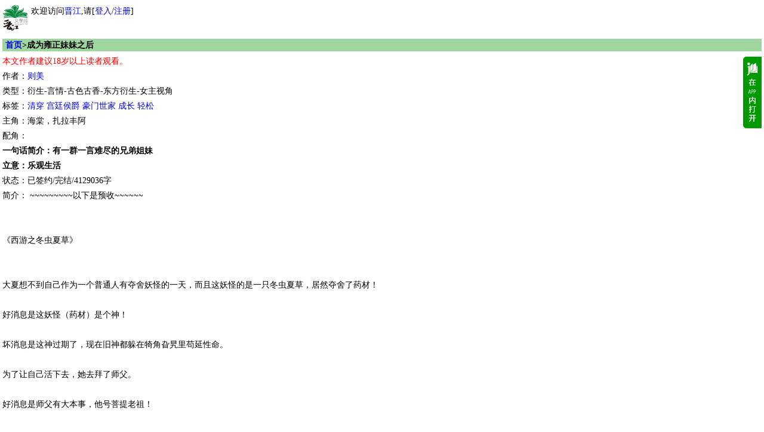

--- FILE ---
content_type: text/html
request_url: https://wap.jjwxc.com/book2/7501314
body_size: 7965
content:
    <!DOCTYPE html PUBLIC "-//WAPFORUM//DTD XHTML Mobile 1.0//EN" "http://www.wapforum.org/DTD/xhtml-mobile10.dtd">
<html xmlns="http://www.w3.org/1999/xhtml" lang="zh">
    <head>
        <style type="text/css" media="screen">
            body {
                -moz-user-select: none;
                -webkit-user-select: none;
                -ms-user-select:none;
                -khtml-user-select:none;
            }
        </style>
        <script type="text/javascript">
            var protocolStr = document.location.protocol;
            if (protocolStr=="http:") {
                window.location.href = window.location.href.replace("http:", "https:");
            }
            document.onselectstart = function(e) {
                return false;
            }
            document.oncontextmenu = function(e) {
                return false;
            }
        </script>
        <meta http-equiv="Content-Type" content="text/html; charset=gb18030" />
        <meta name="viewport"content="width=device-width, initial-scale=1"/>
        <meta name="apple-itunes-app" content="app-id=966807283"/>
<title>《成为雍正妹妹之后》则美_晋江文学城_【衍生小说|言情小说】</title><meta name="keywords" content="《成为雍正妹妹之后》,则美,清穿 宫廷侯爵 豪门世家 成长 轻松,主角：海棠，扎拉丰阿 ┃ 配角： ┃ 其它：......|最新更新:2025-02-02 19:14:31|作品积分：2264521728" /><meta name="description" content="《成为雍正妹妹之后》,则美,清穿 宫廷侯爵 豪门世家 成长 轻松,主角：海棠，扎拉丰阿 ┃ 配角： ┃ 其它：......|最新更新:2025-02-02 19:14:31|作品积分：2264521728" /><meta name="author" content="则美,晋江文学城" /><meta name="copyright" content="则美,成为雍正妹妹之后 晋江文学城 晋江原创网" /><link rel="stylesheet" type="text/css" href="//m-static.jjwxc.net/wap/css/default.css" /><style>
    .table-bordered {
        -moz-border-bottom-colors: none;
        -moz-border-left-colors: none;
        -moz-border-right-colors: none;
        -moz-border-top-colors: none;
        border-collapse: separate;
        border-color: #ddd #ddd #ddd -moz-use-text-color;
        border-image: none;
        border-radius: 4px;
        border-style: solid solid solid solid;
        border-width: 1px 1px 1px 1px;
        width: 100%;
        border-spacing: 0;
    }

    .table-bordered td {
        border-top: 1px solid #ddd;
        line-height: 20px;
        padding: 8px;
        text-align: center;
        vertical-align: top;
        background: #9FD59E
    }
    .table-bordered-td {
        border-top: 0;
    }
    .redbag_wrapper{
        margin: 14px auto;
        border: 2px solid pink;
        background: #fff0f7;
        padding: 20px;
        display: flex;
        align-items: center;
    }


</style>
</head>
<body>
    <!-- 内容 -->
    <div class="grid-c">
        <style>
    #mclear{border:none;background: url(//s9-static.jjwxc.net/images/clear.png) no-repeat;width:15px;height:15px;outline:none;background-size:13px;vertical-align:middle;margin-left:-15px;}
    .hide_menu{display:none}
    .show_menu{display: block}
    a {text-decoration:none;}
    #menu_list a {display: inline-block}
    @media (prefers-color-scheme: dark) {
        a:link{color: #5A7A9E;}
        .big.o a:link{color:#5A7A9E;}
        .big.o{color:#5A7A9E;}
    }
    /*纯字*/
    .double_column_simple td>ul>li{max-height: 2em;line-height:1.8em; overflow: hidden;word-wrap: break-word;word-break: break-all;line-break: anywhere;}
    .double_column_div ul>li{max-height: 2em;line-height:1.8em;overflow: hidden;word-wrap: break-word;word-break: break-all;line-break: anywhere;}
    /*顺序排在一行  带星号*/
    .double_column td>ul>li{max-height: 2em;line-height:1.8em;overflow: hidden;word-wrap: break-word;word-break: break-all;display: flex;flex-wrap: nowrap;line-break: anywhere;}
    /*左边靠左右边靠右*/
    .double_column_flex ul>li{display: flex;flex-wrap: nowrap;}
    .double_column_flex ul>li>a:first-child{display: flex;flex-wrap: nowrap;height: 2em;line-height:1.8em;overflow: hidden;flex: 1;}
</style>
<script type="text/javascript" src="//static.jjwxc.net/scripts/jquery-1.8.0.min.js?ver=20161210"></script>
<script type="text/javascript">!window.jQuery&&document.write('<script src="//ajax.aspnetcdn.com/ajax/jQuery/jquery-1.8.0.min.js"><\/script>');</script>
<script type="text/javascript" src="//static.jjwxc.net/scripts/jquery.blockUI.js"></script>
<script>
    function isonlinedoublered(type) {
        if (type==2) {
            return true;
        }
        if (type!=1) {
            return false;
        }
        //2015.02.18-2015.03.05
        var localtime = Math.round(new Date().getTime()/1000);
        if (parseInt(localtime)>=1424188800&&parseInt(localtime)<=1425571199) {
            return true;
        }
        return false;
    }
    var search_novelname_arr = [];
    var search_timer;
    $(function() {
        if (isonlinedoublered(1)) {
            // 翻倍红包公告提示
            $.ajax({
                type: "get",
                async: true, //同步异步 true为异步(默认),false为同步
                url: "//s8-static.jjwxc.net/public_notice.php", //实际上访问时产生的地址为: test.php?callbackfun=jsonpCallback&id=10
                cache: true, //默认值false false时生成随机的&_=随机数
                dataType: "jsonp",
                jsonpCallback: "red_envelope_150204",
                ifModified: true,
                success: function(json) {
                    var msg = '';
                    $.each(json.publicMsg, function(index, v) {
                        msg += v+"&nbsp;&nbsp;&nbsp;&nbsp;";
                    });
                    if (msg!='') {
                        $("#public_notice_new td#noticeImg").html('<img src="//s9-static.jjwxc.net/images/laba.png" />');
                        $("#public_notice_new").css('display', 'block');
                        $("#public_info_show").html(msg);
                    }
                }
            });
        }
        // 内置搜索
        if ($('#searchnovelname').val().trim()) {
            search_novelname_arr = $('#searchnovelname').val().split(',');
            if (search_novelname_arr.length > 1) {
                setSearchNovelName();
                var change_time = 2000;
                search_timer = setInterval(function() {
                    setSearchNovelName();
                }, change_time);
                $('#autoComplete').on('focus',function() {
                    clearInterval(search_timer);
                });
                $('#autoComplete').on('blur',function() {
                    search_timer = setInterval(function() {
                        setSearchNovelName();
                    }, change_time);
                });
            } else {
                $('#autoComplete').attr('placeholder', search_novelname_arr[0]);
            }
        }
        let sid = getcookie("sid");
        // if (sid == '') {//隐藏掉我的收藏按钮
        //     $("#myFav").css("display", "none");
        // } else {//显示出我的收藏按钮
        //     $("#myFav").css("display", "inline");
        // }
    });

    //输入框的清空事件
    function clearkey() {
        $("#autoComplete").val("");
    }

    function setSearchNovelName() {
        if (search_novelname_arr.length === 0) {
            search_novelname_arr = $('#searchnovelname').val().split(',');
        }
        var searchText = search_novelname_arr.splice(0, 1);
        $('#autoComplete').attr('placeholder', searchText);
    }
</script>
<script type="text/javascript" src="//static.jjwxc.net/scripts/wap.main.js?ver=20250821"></script>
<div class="b module" style="display:flex">
    <div style="display:inline-block;">
        <a href="/"><img src="//m-static.jjwxc.net/images/wap/logo2.png" style="width:43px;" alt="晋江文学城"/></a>
    </div>
    <div id='logininfo' style="display:inline-block; margin-left: 5px;"></div>
</div>

<div class="module hide_menu">
            <p id="menu_list"><a href="/">首页</a>&nbsp;<a href="/channel/index/gy" style="color:">古言</a>&nbsp;<a href="/channel/index/xy" style="color:">现言</a>&nbsp;<a href="/channel/index/dm" style="color:">纯爱</a>&nbsp;<a href="/channel/index/tr" style="color:">衍生</a>&nbsp;<a href="/channel/index/nocp_plus" style="color:">无CP+</a>&nbsp;<a href="/channel/channel/bhxs" style="color:">百合</a>&nbsp;<a href="/endnovel" style="color:red;font-weight: bold">完结</a><br>
            <a href="/pindao">分类</a>&nbsp;<a href="/rank">排行</a>&nbsp;<a href="/pindao/vip">全本</a>&nbsp;<a href="/endnovel/index/half">包月</a>&nbsp;<a href="/free">免费</a>&nbsp;<a href="/pindao/vip?type=dp">中短篇</a>&nbsp;<a href="/download/android">APP</a>&nbsp;<a href="/help">反馈</a></p>
                <div><form method="get" action="/search" onsubmit="if(!$('#autoComplete').val()){$('#autoComplete').val($('#autoComplete').attr('placeholder'))};return true;">
        <div style="display: -webkit-flex;display: flex;flex-direction: row;align-items:stretch;max-width: 350px;">
            <div style="flex:1;">
                <input name = "kw" id = "autoComplete" autocomplete = "off" type = "text" value = "" placeholder="" style="width: 82%;padding-right: 1.2em;height: 17px;"/><input type="button"  id="mclear"  onclick="clearkey()"/>
            </div>
            <div>
                <input type="radio" name="t" value="1" checked>书名<input type="radio" name="t" value="2">作者<input type="submit" value="搜索">&nbsp;<a href="/assort">高级搜索</a>
            </div>
        </div></form></div>
    <input type="hidden" id="searchnovelname" value="">
</div>
</div>
<div>
    <table style="width:100%;margin:5px 0px 0px 0px;display: none;" id="public_notice_new">
        <tr>
            <td style="width:20px;" id="noticeImg">
            </td>
            <td>
        <marquee scrollAmount="3" id="public_info_show" onmouseover="this.stop()" onmouseout="this.start()"></marquee>
        </td>
        </tr>
    </table>
</div>        <script>
            //修改了定位方式 暂时注释该条
            // window.onload = function() {
            //     var infowidth = document.getElementById("info").clientWidth;
            //     var infoheight = document.getElementById("info").clientHeight;
            //     var imgheight = document.getElementById("app").clientHeight;
            //     var leftwidth = document.getElementById("left").clientWidth;
            //     var rightwidth = infowidth-leftwidth;
            //     //ios系统浏览器都会出先图标跑到下方，怀疑ios的浏览器两个div的总宽度不能完全等于浏览器的总宽度，减去一个像素就可以解决这个问题
            //     document.getElementById("right").style.width = (rightwidth-1)+"px";
            //     document.getElementById("right").style.textAlign = "center";
            //     document.getElementById("app").style.marginTop = (infoheight-imgheight)/2+"px";
            // }

            function applink(novelid) {
                var ifr = document.createElement('IFRAME');
                var u = navigator.userAgent;
                var isAndroid = u.indexOf('Android')> -1||u.indexOf('Linux')> -1;
                ifr.src = 'jjwxc://readbookaction/openwith?novelid='+novelid;
                ifr.style.display = "none";
                document.body.appendChild(ifr);
                //延迟执行 如果1s没响应，就表示你手机中没有该app。就可以去下载了
                if (isAndroid) {
                    setTimeout(function() {
                        document.body.removeChild(ifr);
                        location.href = "//m.jjwxc.net/download/android?novelid="+novelid;//下载地址
                    }, 2000);
                } else {
                    document.body.removeChild(ifr);
                    window.location.href = '//m.jjwxc.net/download/android?novelid='+novelid;
                }
            }

            /**
             * 文章简介显示全部内容
             * @param {type} novelshort
             * @returns {undefined}
             */
            function showMore(novelshort) {
                var novelintro = document.getElementById('novelintro');
                novelintro.innerHTML = "简介："+novelshort;

            }

            /**
             * 收藏文章处理方法
             * @param int novelid
             * @returns {undefined}
             */
            function novelfav(novelid) {
                document.getElementById('novelfav').action = '/book2/fv/'+novelid;
                document.getElementById("novelfav").submit();
            }

        </script>
        <div class="b module">
            <h2 class="big o">
                <span class="uninterested-author broken-heart"
                      data-authorid="775224"
                      data-authorname="则美"
                      data-novelname="成为雍正妹妹之后"
                      data-novelid="7501314"
                      style="display: none;float: right;"><img style="height: 20px"
                                                               src="//static.jjwxc.net/images/broken-heart.png"
                                                               alt="心碎图标"></span>
                                    <a href="/">首页</a>>成为雍正妹妹之后                                </h2>
            <ul>
                <li></li>                <div style="width: 100%;display: table;position: relative;" id="info">
                                        
                    <div style="display: table;float: left" id="left">
                        <li style="color:red;">本文作者建议18岁以上读者观看。</li>
                        <li class="authorname-content">作者：<a href="/wapauthor/775224">则美</a>
                            <img style="position: absolute;right: 0; top: 5px"
                                 width="31px"
                                 height="120px"
                                 src="//m-static.jjwxc.net/images/wap/app_new.png?ver=0516"
                                 id="app"
                                 onclick="applink(7501314)" alt="img loading...">
                        </li>
                        <!--                        <li>ILTC：</li>-->
                        <li>类型：衍生-言情-古色古香-东方衍生-女主视角                        </li>
                        <li>标签：<a href='/assort/清穿'>清穿</a> <a href='/assort/宫廷侯爵'>宫廷侯爵</a> <a href='/assort/豪门世家'>豪门世家</a> <a href='/assort/成长'>成长</a> <a href='/assort/轻松'>轻松</a> </li>                        <li>主角：海棠，扎拉丰阿 </li>
                        <li> 配角： </li>
                                                    <li style="font-weight:bolder">一句话简介：有一群一言难尽的兄弟姐妹</li>
                                                <li style="font-weight:bolder">立意：乐观生活</li>
                        <li>状态：已签约/完结/4129036字</li>
                    </div>
                    <div id="right_weixin_btn" style="position: absolute;right: 0;top:5px;display: none; padding: 0">
                        <wx-open-launch-app
                                id="launch-btn"
                                appid="wx85b7cf0541403fd5"
                                extinfo='{"novelid":"7501314"}'
                        >
                            <script type="text/wxtag-template">
                                <style>.btn { border: none; background: none; padding: 0;margin: 0}</style>
                                <button class="btn">
                                    <img
                                            width="31px"
                                            height="120px"
                                            src="https://m-static.jjwxc.net/images/wap/app_new.png?ver=0516"
                                            alt="img loading..."
                                    >
                                </button>
                            </script>
                        </wx-open-launch-app>
                    </div>
                </div>
                

                <li id="novelintro">简介：
                    ~~~~~~~~~以下是预收~~~~~~<br><br><br>《西游之冬虫夏草》<br><br><br>大夏想不到自己作为一个普通人有夺舍妖怪的一天，而且这妖怪的是一只冬虫夏草，居然夺舍了药材！<br><br>好消息是这妖怪（药材）是个神！<br><br>坏消息是这神过期了，现在旧神都躲在犄角旮旯里苟延性命。<br><br>为了让自己活下去，她去拜了师父。<br><br>好消息是师父有大本事，他号菩提老祖！<br><br>坏消息是这是西游世界！<br><br>大夏苦中作乐的想着这样也挺好，一边苟着性命一边看戏，还能认识猴哥儿，不，是认识孙师弟！<br><br>这次没好消息，坏消息是她不仅看戏了，自己也掺合进去。拿自己的爱恨离合给满天神佛演了一场大戏！<br><br><br><br><br><br><br><br><br><br>~~~~~<br><a href="javascript:;" onclick="showMore('~~~~~~~~~以下是预收~~~~~~<br><br><br>《西游之冬虫夏草》<br><br><br>大夏想不到自己作为一个普通人有夺舍妖怪的一天，而且这妖怪的是一只冬虫夏草，居然夺舍了药材！<br><br>好消息是这妖怪（药材）是个神！<br><br>坏消息是这神过期了，现在旧神都躲在犄角旮旯里苟延性命。<br><br>为了让自己活下去，她去拜了师父。<br><br>好消息是师父有大本事，他号菩提老祖！<br><br>坏消息是这是西游世界！<br><br>大夏苦中作乐的想着这样也挺好，一边苟着性命一边看戏，还能认识猴哥儿，不，是认识孙师弟！<br><br>这次没好消息，坏消息是她不仅看戏了，自己也掺合进去。拿自己的爱恨离合给满天神佛演了一场大戏！<br><br><br><br><br><br><br><br><br><br>~~~~~~~~~以下是本文文案~~~~~~<br>刚出生的海棠跟着祖母住，但是常常被生母接去照顾，也常常听她私下里说：“你哥就是个忘恩负义的，攀上了高枝儿看不起我是个奴才了，你以后不要和他来往。”<br><br>明白了，生母是小妾，争宠是日常宅斗是本能。小小的海棠发愁的打个哈欠，这可怎么办？我不会宅斗啊！<br><br>好困啊，算了，小婴儿就是这样，天天睡，睡饱了再说吧。<br><br>突然有一天，私下骂儿子不孝顺的生母把一个小男孩招过来，一脸激动的跟海棠说：“这是咱们海棠的哥哥胤禛，海棠叫四哥哥啊！”<br><br>我去！！！胤禛！！！<br><br>我哥居然是雍正！！！<br><br>我娘是德妃！！！<br><br>我听不懂我祖母说话是因为她说的是蒙古语！！！<br><br>那我那整天不着家不靠谱的亲爹是康熙！！！<br><br>我这是到了平行时空！<br><br><br>')">（查看全部）</a>                    </li>
                


                <li>
                    <a href="javascript:;"
                       onclick="novelfav(7501314)"><span itemprop="fav_novel_status">收藏</span>(<span itemprop="collectedCount">70088</span>)</a>
                                            <a href="kingtickets/7501314" color="red">霸王票(№15057)</a>
                                            <a href="/nutrition/sendnutrition/7501314">灌溉营养液(<span itemprop="nutritionCount">313050</span>)</a>
                    <a href="/coins/givecoins/7501314/2">空投月石</a>
                                            <a href="/review/7501314/">看书评(<span itemprop="reviewCount">53478</span>)</a>
                                                                <span id="shareButton" rel="https://service.weibo.com/share/share.php?appkey=1409224402&title=%E3%80%8A%E6%88%90%E4%B8%BA%E9%9B%8D%E6%AD%A3%E5%A6%B9%E5%A6%B9%E4%B9%8B%E5%90%8E%E3%80%8B%E5%88%99%E7%BE%8E_%E6%99%8B%E6%B1%9F%E6%96%87%E5%AD%A6%E5%9F%8E_%E3%80%90%E8%A1%8D%E7%94%9F%E5%B0%8F%E8%AF%B4%7C%E8%A8%80%E6%83%85%E5%B0%8F%E8%AF%B4%E3%80%91 &content=gb2312">
                            <a href="https://service.weibo.com/share/share.php?appkey=1409224402&title=%E3%80%8A%E6%88%90%E4%B8%BA%E9%9B%8D%E6%AD%A3%E5%A6%B9%E5%A6%B9%E4%B9%8B%E5%90%8E%E3%80%8B%E5%88%99%E7%BE%8E_%E6%99%8B%E6%B1%9F%E6%96%87%E5%AD%A6%E5%9F%8E_%E3%80%90%E8%A1%8D%E7%94%9F%E5%B0%8F%E8%AF%B4%7C%E8%A8%80%E6%83%85%E5%B0%8F%E8%AF%B4%E3%80%91 &url=https%3A%2F%2Fwap.jjwxc.com%2Fbook2%2F7501314&content=gb2312"
                               target="_black"><img src="//static.jjwxc.net/images/sharesina16.png" alt="分享到新浪微博"/></a>
                        </span>
                    
                </li>
            </ul>
                        <div style="padding-left:10px">
                章节列表：<br/><a style="text-decoration:none;" href="/book2/7501314/1" class=''><span style="display:inline-block;color:;min-width: 1.5em">1.</span>  小海棠&nbsp;&nbsp;&nbsp;......</a><br><a style="text-decoration:none;" href="/book2/7501314/2" class=''><span style="display:inline-block;color:;min-width: 1.5em">2.</span>  见兄长&nbsp;&nbsp;&nbsp;......</a><br><a style="text-decoration:none;" href="/book2/7501314/3" class=''><span style="display:inline-block;color:;min-width: 1.5em">3.</span>  亲兄妹&nbsp;&nbsp;&nbsp;......</a><br><a style="text-decoration:none;" href="/book2/7501314/4" class=''><span style="display:inline-block;color:;min-width: 1.5em">4.</span>  大福气&nbsp;&nbsp;&nbsp;......</a><br><a style="text-decoration:none;" href="/book2/7501314/5" class=''><span style="display:inline-block;color:;min-width: 1.5em">5.</span>  逢劫难&nbsp;&nbsp;&nbsp;......</a><br><a style='display:block;text-align:center' href='/book2/7501314?more=0&whole=1'> >>点击展开全部章节<< </a><a style="text-decoration:none;" href="/vip/7501314/859?ctime=1651365387" class=''><span style="display:inline-block;color:#FF0000;min-width: 1.5em">859.</span>  福利5&nbsp;&nbsp;&nbsp;.......</a><br><a style="text-decoration:none;" href="/vip/7501314/860?ctime=92819909" class=''><span style="display:inline-block;color:#FF0000;min-width: 1.5em">860.</span>  福利6&nbsp;&nbsp;&nbsp;......</a><br><a style="text-decoration:none;" href="/vip/7501314/861?ctime=878402181" class=''><span style="display:inline-block;color:#FF0000;min-width: 1.5em">861.</span>  福利7&nbsp;&nbsp;&nbsp;......</a><br><a style="text-decoration:none;" href="/vip/7501314/862?ctime=542214603" class=''><span style="display:inline-block;color:#FF0000;min-width: 1.5em">862.</span>  福利8&nbsp;&nbsp;&nbsp;.......</a><br><a style="text-decoration:none;" href="/vip/7501314/863?ctime=1271448113" class=''><span style="display:inline-block;color:#FF0000;min-width: 1.5em">863.</span> <span style='color:green'>[2.2更新]</span> 福利9&nbsp;&nbsp;&nbsp;......</a><br>            </div>
            <ul>
                            </ul>
                        <!--本书最新评论-->
                            <div style="padding-left:10px" id="comment_list_new"></div>
                                        <div style="padding: 10px;line-height: 14px">
                    <div>完结评分</div>
                    <div id="novelreview_div" data-novelid="7501314">加载中……</div>
                </div>
                
            <!--本书霸王票读者排行-->
                            <div style="padding-left:10px">
                    <table width="100%">
                        <tr>
                            <td colspan="4">本书霸王票读者排行</td>
                        </tr>
                        <tr id="kingSort"><td align="center" colspan=4><center><img src="//static.jjwxc.net/images/loading.gif"  /></center></td></tr>                    </table>
                    <a style="text-decoration:none"
                       href="./novelkingticket/moreranklist/7501314">[ 更多排行</a> &nbsp;
                    <a style="text-decoration:none"
                       href="./novelkingticket/explanation/7501314">等级说明 ]</a>
                </div>
                    </div>
        <form id='novelfav' method='post'>
            <input type='hidden' name='shumeideviceId' id='shumeideviceId' value=''/>
        </form>
    </div>

    <script type="text/javascript">!window.jQuery&&document.write('<script src="//static.jjwxc.net/scripts/jquery-1.8.0.min.js?ver=20161210"><\/script>');</script>
    <script type="text/javascript" src="//static.jjwxc.net/scripts/lib/crypto-js.js"></script>
    <script type="text/javascript" src="//static.jjwxc.net/scripts/uninterestedauthor.js?ver=20250911"></script>    <script type="text/javascript" src="https://res.wx.qq.com/open/js/jweixin-1.6.0.js?ver=20230403"></script>
    <script>
        function getRedbag() {
            $.ajax({
                type: "get",
                url: "//my.jjwxc.net/app.jjwxc/Wap/EditActivity/getRedEnvelope?novelid=7501314&act_id=6&jsonp=?",
                cache: false,
                dataType: "jsonp",
                success: function(json) {
                    if (json.code == 1004) {
                        window.location = '/my/login?login_mode=jjwxc&referer='+location.href+'&ctime='+Math.random();
                    } else {
                        alert(json.message);
                    }
                }
            });
        }
    </script>
    <!-- 页脚 -->
    <div class="ft" style="clear: both">
            <p><a href="/">首页</a>&nbsp;<a href="/channel/index/gy" style="color:">古言</a>&nbsp;<a href="/channel/index/xy" style="color:">现言</a>&nbsp;<a href="/channel/index/dm" style="color:">纯爱</a>&nbsp;<a href="/channel/index/tr" style="color:">衍生</a>&nbsp;<a href="/endnovel">完结</a><br>
            <a href="/assort">分类</a>&nbsp;<a href="/rank">排行</a>&nbsp;<a href="/pindao/vip">全本</a>&nbsp;<a href="/endnovel/index/half">半价</a>&nbsp;<a href="/free">免费</a>&nbsp;<a href="/download/android">APP</a></p>
        <p><form method="get" action="/search"><input type="text" size="6" name="kw"/><input type="radio" name="t" value="1" checked>书名<input type="radio" name="t" value="2">作者<input type="submit" value="搜索"></form></p>
        <p>北京时间：2025-10-28 05:17:08</p>
    <p><a href="/help" target="_blank">反馈</a> <a href="/help/contact" target="_blank">联系我们</a>&copy;晋江文学城 纯属虚构 请勿模仿 版权所有 侵权必究 适度阅读 切勿沉迷 合理安排 享受生活 <font color="#C0C0C0"></font></p>
    <!-- via *.*.13.108 10-28 05:17:08 -->
</div>
<script type = "text/javascript" src = "//static.jjwxc.net/scripts/shumeiDeviceIdSdk.js?var=2025072215"></script>
<script>
    var _hmt = _hmt||[];
    _hmt.push(['_setAccount', 'f73ac53cbcf4010dac5296a3d8ecf7cb']);
    (function () {
        var hm = document.createElement("script");
        hm.src = "//hm.baidu.com/hm.js?f73ac53cbcf4010dac5296a3d8ecf7cb";
        var s = document.getElementsByTagName("script")[0];
        s.parentNode.insertBefore(hm, s);
    })();
</script></body>
</html>


--- FILE ---
content_type: text/html
request_url: https://www.jjwxc.net/novelreview.php?callback=novelreviewCallback&action=getByNovelid&novelid=7501314
body_size: 982
content:
novelreviewCallback({"code":"200","status":"200","data":{"scoreData":{"novelid":"7501314","num":"130","avgscore":"9.6","percent":"8","score_notice":"\u5b8c\u7ed3V\u6587\u8d2d\u4e70\u5168\u90e8\u672a\u9501\u5b9aV\u7ae0\u5373\u53ef\u8fdb\u884c\u5b8c\u7ed3\u8bc4\u5206\uff0c\u8bc4\u5206\u8d85200\u4eba\u65b9\u53ef\u53c2\u4e0e\u5b8c\u7ed3\u9ad8\u5206\u699c\u6392\u884c\u3002"},"readerRiview":[],"novelReviewList":[{"readerid":"22293536","novelid":"7501314","score":"5","commentbody":"\u597d\u770b","examinestatus":"6","ipaddress":"123.131.225.77","dateline":"2026-01-15 10:30:38","isread":"1","lastchangedate":"2026-01-15 10:30:38","truescore":"5","commentbody_filted":"\u597d\u770b","minikeywordsversion":"2026-01-16 14:37:21","change_time_str":"5\u5929\u524d","nickname":"\u96b0\u6709\u8377\u534e","unregister":"0","message":"","star":"<span class=\"coltext novelreview_star\">\u2605\u2605\u2605\u2605\u2605<\/span>"},{"readerid":"22386434","novelid":"7501314","score":"5","commentbody":"\u5c31\u662f\u7231\u8fd9\u4e2a\u5b9e\u6743\u7684\u6d77\u68e0","examinestatus":"4","ipaddress":"222.130.91.36","dateline":"2026-01-10 00:24:26","isread":"1","lastchangedate":"2026-01-10 00:24:26","truescore":"5","commentbody_filted":"\u5c31\u662f\u7231\u8fd9\u4e2a\u5b9e\u6743\u7684\u6d77\u68e0","minikeywordsversion":"2026-01-16 14:37:21","change_time_str":"1\u661f\u671f\u524d","nickname":"\u6d41\u6d6a\u7684\u9f20\u9f20","unregister":"0","message":"","star":"<span class=\"coltext novelreview_star\">\u2605\u2605\u2605\u2605\u2605<\/span>"},{"readerid":"35267939","novelid":"7501314","score":"5","commentbody":"nice","examinestatus":"6","ipaddress":"182.239.119.240","dateline":"2026-01-06 13:57:03","isread":"1","lastchangedate":"2026-01-06 13:57:03","truescore":"5","commentbody_filted":"nice","minikeywordsversion":"2026-01-16 14:37:21","change_time_str":"2\u661f\u671f\u524d","nickname":"\u9cb8\u5934\u9e73\u8981\u5403\u4f60\u7684\u996d","unregister":"0","message":"","star":"<span class=\"coltext novelreview_star\">\u2605\u2605\u2605\u2605\u2605<\/span>"},{"readerid":"60382543","novelid":"7501314","score":"5","commentbody":"\u5f88\u559c\u6b22\uff0c\u6587\u8352\u7684\u65f6\u5019\u5c31\u4f1a\u91cd\u5237","examinestatus":"2","ipaddress":"113.93.155.18","dateline":"2025-12-13 20:34:40","isread":"1","lastchangedate":"2025-12-13 20:34:40","truescore":"5","commentbody_filted":"\u5f88\u559c\u6b22\uff0c\u6587\u8352\u7684\u65f6\u5019\u5c31\u4f1a\u91cd\u5237","minikeywordsversion":"2026-01-16 14:37:21","change_time_str":"1\u4e2a\u6708\u524d","nickname":"\u76d0\u7117\u5976\u6cb9\u5927\u76d8\u9e21","unregister":"0","message":"","star":"<span class=\"coltext novelreview_star\">\u2605\u2605\u2605\u2605\u2605<\/span>"},{"readerid":"58154683","novelid":"7501314","score":"5","commentbody":"\u597d\u770b\u7231\u770b~","examinestatus":"2","ipaddress":"112.97.81.188","dateline":"2025-12-06 18:44:25","isread":"1","lastchangedate":"2025-12-06 18:44:25","truescore":"5","commentbody_filted":"\u597d\u770b\u7231\u770b~","minikeywordsversion":"2026-01-16 14:37:21","change_time_str":"1\u4e2a\u6708\u524d","nickname":"Moore","unregister":"0","message":"","star":"<span class=\"coltext novelreview_star\">\u2605\u2605\u2605\u2605\u2605<\/span>"}],"chart":"        <div class=\"novelreview_chart\">\n                            <div class=\"novelreview_chart_col\" data-score=\"5\" title=\"\u5f88\u68d2  \u503c\u5f97\u53cd\u590d\u9605\u8bfb\u5e76\u63a8\u8350\u7ed9\u4ed6\u4eba\">\n                    <div>5\u661f<\/div>\n                    <div class=\"col_base\">\n                        <div class=\"col_item\" style=\"width:82%\">&nbsp;<\/div>\n                        <div>82%<\/div>\n                    <\/div>\n                <\/div>\n                            <div class=\"novelreview_chart_col\" data-score=\"4\" title=\"\u4e0d\u9519  \u9605\u8bfb\u8fc7\u7a0b\u5f88\u6109\u5feb\">\n                    <div>4\u661f<\/div>\n                    <div class=\"col_base\">\n                        <div class=\"col_item\" style=\"width:16%\">&nbsp;<\/div>\n                        <div>16%<\/div>\n                    <\/div>\n                <\/div>\n                            <div class=\"novelreview_chart_col\" data-score=\"3\" title=\"\u8fd8\u884c  \u80fd\u591f\u5b8c\u6574\u9605\u8bfb\">\n                    <div>3\u661f<\/div>\n                    <div class=\"col_base\">\n                        <div class=\"col_item\" style=\"width:2%\">&nbsp;<\/div>\n                        <div>2%<\/div>\n                    <\/div>\n                <\/div>\n                            <div class=\"novelreview_chart_col\" data-score=\"2\" title=\"\u8f83\u5dee  \u6709\u8f83\u591a\u786c\u4f24\">\n                    <div>2\u661f<\/div>\n                    <div class=\"col_base\">\n                        <div class=\"col_item\" style=\"width:0%\">&nbsp;<\/div>\n                        <div>0%<\/div>\n                    <\/div>\n                <\/div>\n                            <div class=\"novelreview_chart_col\" data-score=\"1\" title=\"\u5f88\u5dee  \u96be\u4ee5\u8bfb\u5b8c\">\n                    <div>1\u661f<\/div>\n                    <div class=\"col_base\">\n                        <div class=\"col_item\" style=\"width:0%\">&nbsp;<\/div>\n                        <div>0%<\/div>\n                    <\/div>\n                <\/div>\n                    <\/div>\n        "},"message":""})

--- FILE ---
content_type: text/html
request_url: https://my.jjwxc.net/novelreview.php?callback=jQuery18002551341118901247_1769049838884&novelid=7501314&action=getCurrentReview&_=1769049844620
body_size: -70
content:
jQuery18002551341118901247_1769049838884({"code":"200","status":"200","data":[],"message":""})

--- FILE ---
content_type: text/plain; charset=utf-8
request_url: https://fp-it.portal101.cn/v3/profile/web?callback=smCB_1769049846222&organization=E9kUZWhov0uih0OKfOb6&smdata=W%2FaXGIlSSijNUeIah%2FS%2FuCR9sPzy1C7VjfHKHujAuIwgPWiYX8PtXr3RGKP1AUYk1jtSrehJiV6sjASmgrdaNstgPclSNzm4fC%2FqA5LzSRqMs%2BrRzr%2FBMF4SNGuaf3b3bkvmHVyQhVEHFQdNp2HVxIWGzNEB4cPE%2BfVImlQHV9SXo9L%2FuvILrYE0P17MOmZ%2Fg4j3Kfa4yRRJ6xsxZp5NV11fo%2FHi1nmZLXfpVmUtwhOp5RqHZZOs7MSTTIcGjDhP%2Feg4s9dNSJYyjWk4tNDEDfzfEdg%2Bmp0rFf9N2E1HHkrSW%2Bhl%2FLOLS%2Bvp2%2BqfBS06%2FQe%2FRTz3MnHRIOwUm9JH4HtD3wjYqgjLOJ90dasOm5YTWyvyp133FjLM%2BPoGB4Nh%2BpNcLvMtBsqYOBeXkZNDenmFtmDx6tb0Oj80D0%2BUBVb94uwb2aP%2FNENVqHQhGN%2FturnC9UcYq74%2FR8mdoCJy%2FXGgB4o9SsuRhnXXBAGNKhtYvRM%2Bkypzkddgz4s9Q6wnYvunStyxm2DY0uaFnbv6qwyv1eTpJF3TIHtyXHdetGMfBFxJ3%2FTqQmwdcGBYaK3s%2FAosCbuPjcRlaCTNrfERAssU5da7Tko21aPrebk6l6Z%2BLWQyJBJs%2B1oVhjJPzGS1p1s97fkr8lO0ACUTsvdeAn%2BCX1McNZ5VbJlIEKoP1FsP5PIWmDnFQNDAz2ThOfOv4uTRhnvWNLJ3pIuw2A7JoN6p5%2BWp33JVHR3EcenXH38GuBptm2qWJc%2BcVp90AXYHwg2BAF2bT0vo%2BJRD5BKkX8H8scER85N9U647lKWsofWl%2FW9V%2B%2FNeCKLh%2BuZ2UndV1LOeWjR%2FpjcimhGijKCJFFWtv1ymOr3l1YhUWF%2BQcvsf6FBYrcUZ63Yb7ktRqvz3o9fL%2BJVjRUwj1tmIVhipDB7q1GYohrjq6%2BRy0x0MQ7TCo%2ByLqFfc3bVtqxIebbmdf44MkD2pj50RLbyrBKsdr3cP5ni6zcJY%2Bfv9K5ardQ0KOHI2Doh%2FKSu8n61UujPzXh4ZIS31zbfEk2j8MohIDRiW4R1d4Y8dIOY57mqvXruV7ur0Qi1GsgkZ2%2B%2BfRYyJpoNUiuRpeSSd6Zeeuf325RahXZOUz%2BBd8M%2BdNfGGHRJ9T97KQfT2%2FFv%2FDHPYtqbI2zeHJBfz1vD6VRfc%2BoVaDeRFV%2FdaUE9j%2FdXL4qJxSB3MfqZS%2BTp3%2FhBU7a5nIp6VTBhP9OUN5RH7FVioBFaqwWGE1gqX4Rym%2F3fVLMpg6KnLaWVU2giYd2FfufTR4LhbR1487577677129&os=web&version=2.0.0&_=1769049846222
body_size: 93
content:
window['smCB_1769049846222'] && smCB_1769049846222({"code":1100,"detail":{"c":0,"len":"12","sign":"Y3aC/fAnw/8PwKLjmNjRGg==","t":0,"timestamp":"1487582755342"},"requestId":"d81e379e03f6e702f51e50ab68e202ce"})

--- FILE ---
content_type: text/plain; charset=utf-8
request_url: https://fp-it.portal101.cn/v3/profile/web?callback=smCB_1769049848124&organization=E9kUZWhov0uih0OKfOb6&smdata=W%2FaXGIlSSijNUeIah%2FS%2FuCR9sPzy1C7VjfHKHujAuIwgPWiYX8PtXr3RGKP1AUYk1jtSrehJiV6sjASmgrdaNstgPclSNzm4fC%2FqA5LzSRqMs%2BrRzr%2FBMF4SNGuaf3b3bkvmHVyQhVEHFQdNp2HVxIWGzNEB4cPE%2BfVImlQHV9SXo9L%2FuvILrYE0P17MOmZ%2Fg4j3Kfa4yRRJ6xsxZp5NV11fo%2FHi1nmZLXfpVmUtwhOp5RqHZZOs7MSTTIcGjDhP%2Feg4s9dNSJYyjWk4tNDEDfzfEdg%2Bmp0rFf9N2E1HHkrSW%2Bhl%2FLOLS%2Bvp2%2BqfBS06%2FQe%2FRTz3MnHRIOwUm9JH4HtD3wjYqgjLOJ90dasOm5YTWyvyp133FjLM%2BPoGB4Nh%2BpNcLvMtBsqYOBeXkZNDenmFtmDx6tb0Oj80D0%2BUBVb94uwb2aP%2FNENVqHQhGN%2FturnC9UcYq74%2FR8mdoCJy%2FXGgB4o9SsuRhnXXBAGNKhtYvRM%2Bkypzkddgz4s9Q6wnYvunStyxm2DY0uaFnbv6qwyv1eTpJF3TIHtyXHdetGMfBFxJ3%2FTqQmwdcGBYaK3s%2FAosCbuPjcRlaCTNrfERAssU5da7Tko21aPrebk6l6Z%2BLWQyJBJs%2B1oVhjJPzGS1p1s97fkr8lO0ACUTsvdeAn%2BCX1McNZ5VbJlIEKoP1FsP5PIWmDnFQNDAz2ThOfOv4uTRhnvWNLJ3pIuw2A7JoN6p5%2BWp33JVHR3EcenXH38GuBptm2qWJc%2BcVp90AXYHwg2BAF2bT0vo%2BJRD5BKkX8H8scER85N9U647lKWsofWl%2FW9V%2B%2FNeCKLh%2BuZ2UndV1LOeWjR%2FpjcimhGijKCJFFXA1ZlJZIi%2FuggS%2BWWNFJ%2FMC5mZCcCnRJReZ7Q%2BB8syhNTISUgJIMVrYQxqH%2FqAhjyfVXZmxvanWCJ%2Fmq25pidAqXc5LG8jL0viercKiIW%2FW%2F0IHb8GwqxmHRBoxynLknSawfDsTcZl%2FVw0tivJCjF8c36%2FuW9br1ajUPPR2YzhOq9bGbiwyBGr1e1Mbbh0HzuVaKBHWuMhKJq9bPtKnIcm3ZuHQLyMlhWwbEL9lsz7C0FLor4TCn%2FYWVvdyAWRa8V05nc4PDgqGaQjQwmo9gaMjdjmhlzvbX3ZawnxZOFcQGZmIGfD1uKUckEvXLS3fmnJnPcHl%2BeoUc5Xcm75849r29NeXN8lDknCBMwPXDDv4MUNGyZCMZJyLXSpGlXC0klB1FqGdmIQCg4Wv483%2BKnRzJNzl8HmgkbuM%2BIPQvWT%2BNtn2dotzX18%3D1487577677129&os=web&version=2.0.0&_=1769049848124
body_size: 93
content:
window['smCB_1769049848124'] && smCB_1769049848124({"code":1100,"detail":{"c":0,"len":"12","sign":"Y3aC/fAnw/8PwKLjmNjRGg==","t":0,"timestamp":"1487582755342"},"requestId":"c99569325311bd94522c9049fc7937d3"})

--- FILE ---
content_type: text/plain; charset=utf-8
request_url: https://fp-it.portal101.cn/v3/profile/web?callback=smCB_1769049846541&organization=E9kUZWhov0uih0OKfOb6&smdata=W%2FaXGIlSSijNUeIah%2FS%2FuCR9sPzy1C7VjfHKHujAuIwgPWiYX8PtXr3RGKP1AUYk1jtSrehJiV6sjASmgrdaNstgPclSNzm4fC%2FqA5LzSRqMs%2BrRzr%2FBMF4SNGuaf3b3bkvmHVyQhVEHFQdNp2HVxIWGzNEB4cPE%2BfVImlQHV9SXo9L%2FuvILrYE0P17MOmZ%2Fg4j3Kfa4yRRJ6xsxZp5NV11fo%2FHi1nmZLXfpVmUtwhOp5RqHZZOs7MSTTIcGjDhP%2Feg4s9dNSJYyjWk4tNDEDfzfEdg%2Bmp0rFf9N2E1HHkrSW%2Bhl%2FLOLS%2Bvp2%2BqfBS06%2FQe%2FRTz3MnHRIOwUm9JH4HtD3wjYqgjLOJ90dasOm5YTWyvyp133FjLM%2BPoGB4Nh%2BpNcLvMtBsqYOBeXkZNDenmFtmDx6tb0Oj80D0%2BUBVb94uwb2aP%2FNENVqHQhGN%2FturnC9UcYq74%2FR8mdoCJy%2FXGgB4o9SsuRhnXXBAGNKhtYvRM%2Bkypzkddgz4s9Q6wnYvunStyxm2DY0uaFnbv6qwyv1eTpJF3TIHtyXHdetGMfBFxJ3%2FTqQmwdcGBYaK3s%2FAosCbuPjcRlaCTNrfERAssU5da7Tko21aPrebk6l6Z%2BLWQyJBJs%2B1oVhjJPzGS1p1s97fkr8lO0ACUTsvdeAn%2BCX1McNZ5VbJlIEKoP1FsP5PIWmDnFQNDAz2ThOfOv4uTRhnvWNLJ3pIuw2A7JoN6p5%2BWp33JVHR3EcenXH38GuBptm2qWJc%2BcVp90AXYHwg2BAF2bT0vo%2BJRD5BKkX8H8scER85N9U647lKWsofWl%2FW9V%2B%2FNeCKLh%2BuZ2UndV1LOeWjR%2FpjcimhGijKCJFFZpLydkvfgY%2BYhUWF%2BQcvsf6FBYrcUZ63Yb7ktRqvz3o9fL%2BJVjRUwj1tmIVhipDB7q1GYohrjq6%2BRy0x0MQ7TCo%2ByLqFfc3bVtqxIebbmdf44MkD2pj50RLbyrBKsdr3cP5ni6zcJY%2Bfv9K5ardQ0KOHI2Doh%2FKSu8n61UujPzXh4ZIS31zbfEk2j8MohIDRiW4R1d4Y8dIOY57mqvXruV7ur0Qi1GsgkZ2%2B%2BfRYyJpoNUiuRpeSSd6Zeeuf325RahXZOUz%2BBd8M%2BdNfGGHRJ9T97KQfT2%2FFv%2FDHPYtqbI2zeHJBfz1vD6VRfc%2BoVaDeRFV%2FdaUE9j%2FdXL4qJxSB3MfqZS%2BTp3%2FhBU7a5nIp6VTBhP9OUN5RH7FVioBFaqwWGE1gqX4Rym%2F3fVLMpg6KnLaWVU2giYd2GByJsf%2Ff7%2BvrBvHJNiJ1Gg%3D1487577677129&os=web&version=2.0.0&_=1769049846541
body_size: 93
content:
window['smCB_1769049846541'] && smCB_1769049846541({"code":1100,"detail":{"c":0,"len":"12","sign":"Y3aC/fAnw/8PwKLjmNjRGg==","t":0,"timestamp":"1487582755342"},"requestId":"e10c468e671ba0100439ef147fb53bd3"})

--- FILE ---
content_type: text/plain; charset=utf-8
request_url: https://fp-it.portal101.cn/v3/profile/web?callback=smCB_1769049846422&organization=E9kUZWhov0uih0OKfOb6&smdata=W%2FaXGIlSSijNUeIah%2FS%2FuCR9sPzy1C7VjfHKHujAuIwgPWiYX8PtXr3RGKP1AUYk1jtSrehJiV6sjASmgrdaNstgPclSNzm4fC%2FqA5LzSRqMs%2BrRzr%2FBMF4SNGuaf3b3bkvmHVyQhVEHFQdNp2HVxIWGzNEB4cPE%2BfVImlQHV9SXo9L%2FuvILrYE0P17MOmZ%2Fg4j3Kfa4yRRJ6xsxZp5NV11fo%2FHi1nmZLXfpVmUtwhOp5RqHZZOs7MSTTIcGjDhP%2Feg4s9dNSJYyjWk4tNDEDfzfEdg%2Bmp0rFf9N2E1HHkrSW%2Bhl%2FLOLS%2Bvp2%2BqfBS06%2FQe%2FRTz3MnHRIOwUm9JH4HtD3wjYqgjLOJ90dasOm5YTWyvyp133FjLM%2BPoGB4Nh%2BpNcLvMtBsqYOBeXkZNDenmFtmDx6tb0Oj80D0%2BUBVb94uwb2aP%2FNENVqHQhGN%2FturnC9UcYq74%2FR8mdoCJy%2FXGgB4o9SsuRhnXXBAGNKhtYvRM%2Bkypzkddgz4s9Q6wnYvunStyxm2DY0uaFnbv6qwyv1eTpJF3TIHtyXHdetGMfBFxJ3%2FTqQmwdcGBYaK3s%2FAosCbuPjcRlaCTNrfERAssU5da7Tko21aPrebk6l6Z%2BLWQyJBJs%2B1oVhjJPzGS1p1s97fkr8lO0ACUTsvdeAn%2BCX1McNZ5VbJlIEKoP1FsP5PIWmDnFQNDAz2ThOfOv4uTRhnvWNLJ3pIuw2A7JoN6p5%2BWp33JVHR3EcenXH38GuBptm2qWJc%2BcVp90AXYHwg2BAF2bT0vo%2BJRD5BKkX8H8scER85N9U647lKWsofWl%2FW9V%2B%2FNeCKLh%2BuZ2UndV1LOeWjR%2FpjcimhGijKCJFFaeBTk8uaRHdYhUWF%2BQcvsf6FBYrcUZ63Yb7ktRqvz3o9fL%2BJVjRUwj1tmIVhipDB7q1GYohrjq6%2BRy0x0MQ7TCo%2ByLqFfc3bVtqxIebbmdf44MkD2pj50RLbyrBKsdr3cP5ni6zcJY%2Bfv9K5ardQ0KOHI2Doh%2FKSu8n61UujPzXh4ZIS31zbfEk2j8MohIDRiW4R1d4Y8dIOY57mqvXruV7ur0Qi1GsgkZ2%2B%2BfRYyJpoNUiuRpeSSd6Zeeuf325RahXZOUz%2BBd8M%2BdNfGGHRJ9T97KQfT2%2FFv%2FDHPYtqbI2zeHJBfz1vD6VRfc%2BoVaDeRFV%2FdaUE9j%2FdXL4qJxSB3MfqZS%2BTp3%2FhBU7a5nIp6VTBhP9OUN5RH7FVioBFaqwWGE1gqX4Rym%2F3fVLMpg6KnLaWVU2giYd2GByJsf%2Ff7%2BvrBvHJNiJ1Gg%3D1487577677129&os=web&version=2.0.0&_=1769049846422
body_size: 57
content:
window['smCB_1769049846422'] && smCB_1769049846422({"code":1901,"message":"\u8bf7\u6c42\u6570\u8d85\u9650(QPS Rate Limit)","requestId":"38d90c2a0fbcec3824a2e2daa6ebe1f0"})

--- FILE ---
content_type: application/javascript
request_url: https://static.jjwxc.net/scripts/jquery.blockUI.js
body_size: 4641
content:
/*
 * jQuery blockUI plugin
 * Version 1.33  (09/14/2007)
 * @requires jQuery v1.1.1
 *
 * $Id$
 *
 * Examples at: http://malsup.com/jquery/block/
 * Copyright (c) 2007 M. Alsup
 * Dual licensed under the MIT and GPL licenses:
 * http://www.opensource.org/licenses/mit-license.php
 * http://www.gnu.org/licenses/gpl.html
 */
 (function($) {
/**
 * blockUI provides a mechanism for blocking user interaction with a page (or parts of a page).
 * This can be an effective way to simulate synchronous behavior during ajax operations without
 * locking the browser.  It will prevent user operations for the current page while it is
 * active ane will return the page to normal when it is deactivate.  blockUI accepts the following
 * two optional arguments:
 *
 *   message (String|Element|jQuery): The message to be displayed while the UI is blocked. The message
 *              argument can be a plain text string like "Processing...", an HTML string like
 *              "<h1><img src="busy.gif" /> Please wait...</h1>", a DOM element, or a jQuery object.
 *              The default message is "<h1>Please wait...</h1>"
 *
 *   css (Object):  Object which contains css property/values to override the default styles of
 *              the message.  Use this argument if you wish to override the default
 *              styles.  The css Object should be in a format suitable for the jQuery.css
 *              function.  For example:
 *              $.blockUI({
 *                    backgroundColor: '#ff8',
 *                    border: '5px solid #f00,
 *                    fontWeight: 'bold'
 *              });
 *
 * The default blocking message used when blocking the entire page is "<h1>Please wait...</h1>"
 * but this can be overridden by assigning a value to $.blockUI.defaults.pageMessage in your
 * own code.  For example:
 *
 *      $.blockUI.defaults.pageMessage = "<h1>Bitte Wartezeit</h1>";
 *
 * The default message styling can also be overridden.  For example:
 *
 *      $.extend($.blockUI.defaults.pageMessageCSS, { color: '#00a', backgroundColor: '#0f0' });
 *
 * The default styles work well for simple messages like "Please wait", but for longer messages
 * style overrides may be necessary.
 *
 * @example  $.blockUI();
 * @desc prevent user interaction with the page (and show the default message of 'Please wait...')
 *
 * @example  $.blockUI( { backgroundColor: '#f00', color: '#fff'} );
 * @desc prevent user interaction and override the default styles of the message to use a white on red color scheme
 *
 * @example  $.blockUI('Processing...');
 * @desc prevent user interaction and display the message "Processing..." instead of the default message
 *
 * @name blockUI
 * @param String|jQuery|Element message Message to display while the UI is blocked
 * @param Object css Style object to control look of the message
 * @cat Plugins/blockUI
 */
$.blockUI = function(msg, css, opts) {
    $.blockUI.impl.install(window, msg, css, opts);
};

// expose version number so other plugins can interogate
$.blockUI.version = 1.33;

/**
 * unblockUI removes the UI block that was put in place by blockUI
 *
 * @example  $.unblockUI();
 * @desc unblocks the page
 *
 * @name unblockUI
 * @cat Plugins/blockUI
 */
$.unblockUI = function(opts) {
    $.blockUI.impl.remove(window, opts);
};

/**
 * Blocks user interaction with the selected elements.  (Hat tip: Much of
 * this logic comes from Brandon Aaron's bgiframe plugin.  Thanks, Brandon!)
 * By default, no message is displayed when blocking elements.
 *
 * @example  $('div.special').block();
 * @desc prevent user interaction with all div elements with the 'special' class.
 *
 * @example  $('div.special').block('Please wait');
 * @desc prevent user interaction with all div elements with the 'special' class
 * and show a message over the blocked content.
 *
 * @name block
 * @type jQuery
 * @param String|jQuery|Element message Message to display while the element is blocked
 * @param Object css Style object to control look of the message
 * @cat Plugins/blockUI
 */
$.fn.block = function(msg, css, opts) {
    return this.each(function() {
		if (!this.$pos_checked) {
            if ($.css(this,"position") == 'static')
                this.style.position = 'relative';
            if ($.browser.msie) this.style.zoom = 1; // force 'hasLayout' in IE
            this.$pos_checked = 1;
        }
        $.blockUI.impl.install(this, msg, css, opts);
    });
};

/**
 * Unblocks content that was blocked by "block()"
 *
 * @example  $('div.special').unblock();
 * @desc unblocks all div elements with the 'special' class.
 *
 * @name unblock
 * @type jQuery
 * @cat Plugins/blockUI
 */
$.fn.unblock = function(opts) {
    return this.each(function() {
        $.blockUI.impl.remove(this, opts);
    });
};

/**
 * displays the first matched element in a "display box" above a page overlay.
 *
 * @example  $('#myImage').displayBox();
 * @desc displays "myImage" element in a box
 *
 * @name displayBox
 * @type jQuery
 * @cat Plugins/blockUI
 */
$.fn.displayBox = function(css, fn, isFlash) {
    var msg = this[0];
    if (!msg) return;
    var $msg = $(msg);
    css = css || {};

    var w = $msg.width()  || $msg.attr('width')  || css.width  || $.blockUI.defaults.displayBoxCSS.width;
    var h = $msg.height() || $msg.attr('height') || css.height || $.blockUI.defaults.displayBoxCSS.height ;
    if (w[w.length-1] == '%') {
        var ww = document.documentElement.clientWidth || document.body.clientWidth;
        w = parseInt(w) || 100;
        w = (w * ww) / 100;
    }
    if (h[h.length-1] == '%') {
        var hh = document.documentElement.clientHeight || document.body.clientHeight;
        h = parseInt(h) || 100;
        h = (h * hh) / 100;
    }

    var ml = '-' + parseInt(w)/2 + 'px';
    var mt = '-' + parseInt(h)/2 + 'px';

    // supress opacity on overlay if displaying flash content on mac/ff platform
    var ua = navigator.userAgent.toLowerCase();
    var opts = {
        displayMode: fn || 1,
        noalpha: isFlash && /mac/.test(ua) && /firefox/.test(ua)
    };

    $.blockUI.impl.install(window, msg, { width: w, height: h, marginTop: mt, marginLeft: ml }, opts);
};


// override these in your code to change the default messages and styles
$.blockUI.defaults = {
    // the message displayed when blocking the entire page
    pageMessage:    '<h1>Please wait...</h1>',
    // the message displayed when blocking an element
    elementMessage: '', // none
    // styles for the overlay iframe
    overlayCSS:  { backgroundColor: '#000', opacity: '0.2' ,cursor:'default'},
    // styles for the message when blocking the entire page
    pageMessageCSS:    { width:'250px', margin:'-50px 0 0 -125px', top:'40%', left:'50%', textAlign:'center', color:'#000', backgroundColor:'#fff', border:'3px solid #aaa' ,padding: '20px'},
    // styles for the message when blocking an element
    elementMessageCSS: { width:'250px', padding:'10px', textAlign:'center', backgroundColor:'#fff'},
    // styles for the displayBox
    displayBoxCSS: { width: '400px', height: '400px', top:'50%', left:'50%' },
    // allow body element to be stetched in ie6
    ie6Stretch: 1,
    // supress tab nav from leaving blocking content?
    allowTabToLeave: 0,
    // Title attribute for overlay when using displayBox
    closeMessage: 'Click to close',
    // use fadeOut effect when unblocking (can be overridden on unblock call)
    fadeOut:  1,
    // fadeOut transition time in millis
    fadeTime: 400
};

// the gory details
$.blockUI.impl = {
    box: null,
    boxCallback: null,
    pageBlock: null,
    pageBlockEls: [],
    op8: window.opera && window.opera.version() < 9,
    ie6: $.browser.msie && /MSIE 6.0/.test(navigator.userAgent),
    install: function(el, msg, css, opts) {
        opts = opts || {};
        this.boxCallback = typeof opts.displayMode == 'function' ? opts.displayMode : null;
        this.box = opts.displayMode ? msg : null;
        var full = (el == window);

        // use logical settings for opacity support based on browser but allow overrides via opts arg
        var noalpha = this.op8 || $.browser.mozilla && /Linux/.test(navigator.platform);
        if (typeof opts.alphaOverride != 'undefined')
            noalpha = opts.alphaOverride == 0 ? 1 : 0;

        if (full && this.pageBlock) this.remove(window, {fadeOut:0});
        // check to see if we were only passed the css object (a literal)
        if (msg && typeof msg == 'object' && !msg.jquery && !msg.nodeType) {
            css = msg;
            msg = null;
        }
        msg = msg ? (msg.nodeType ? $(msg) : msg) : full ? $.blockUI.defaults.pageMessage : $.blockUI.defaults.elementMessage;
        if (opts.displayMode)
            var basecss = jQuery.extend({}, $.blockUI.defaults.displayBoxCSS);
        else
            var basecss = jQuery.extend({}, full ? $.blockUI.defaults.pageMessageCSS : $.blockUI.defaults.elementMessageCSS);
        css = jQuery.extend(basecss, css || {});
        var f = ($.browser.msie) ? $('<iframe class="blockUI" style="z-index:1000;border:none;margin:0;padding:0;position:absolute;width:100%;height:100%;top:0;left:0" src="javascript:false;"></iframe>')
                                 : $('<div class="blockUI" style="display:none"></div>');
        var w = $('<div class="blockUI" style="z-index:1001;cursor:default;border:none;margin:0;padding:0;width:100%;height:100%;top:0;left:0"></div>');
        var m = full ? $('<div class="blockUI blockMsg" style="z-index:1002;cursor:default;padding:0;position:fixed"></div>')
                     : $('<div class="blockUI" style="display:none;z-index:1002;cursor:default;position:absolute"></div>');
        w.css('position', full ? 'fixed' : 'absolute');
        if (msg) m.css(css);
        if (!noalpha) w.css($.blockUI.defaults.overlayCSS);
        if (this.op8) w.css({ width:''+el.clientWidth,height:''+el.clientHeight }); // lame
        if ($.browser.msie) f.css('opacity','0.0');

        $([f[0],w[0],m[0]]).appendTo(full ? 'body' : el);

        // ie7 must use absolute positioning in quirks mode and to account for activex issues (when scrolling)
        var expr = $.browser.msie && (!$.boxModel || $('object,embed', full ? null : el).length > 0);
        if (this.ie6 || expr) {
            // stretch content area if it's short
            if (full && $.blockUI.defaults.ie6Stretch && $.boxModel)
                $('html,body').css('height','100%');

            // fix ie6 problem when blocked element has a border width
            if ((this.ie6 || !$.boxModel) && !full) {
                var t = this.sz(el,'borderTopWidth'), l = this.sz(el,'borderLeftWidth');
                var fixT = t ? '(0 - '+t+')' : 0;
                var fixL = l ? '(0 - '+l+')' : 0;
            }

            // simulate fixed position
            $.each([f,w,m], function(i,o) {
                var s = o[0].style;
                s.position = 'absolute';
                if (i < 2) {
                    full ? s.setExpression('height','document.body.scrollHeight > document.body.offsetHeight ? document.body.scrollHeight : document.body.offsetHeight + "px"')
                         : s.setExpression('height','this.parentNode.offsetHeight + "px"');
                    full ? s.setExpression('width','jQuery.boxModel && document.documentElement.clientWidth || document.body.clientWidth + "px"')
                         : s.setExpression('width','this.parentNode.offsetWidth + "px"');
                    if (fixL) s.setExpression('left', fixL);
                    if (fixT) s.setExpression('top', fixT);
                }
                else {
                    if (full) s.setExpression('top','(document.documentElement.clientHeight || document.body.clientHeight) / 2 - (this.offsetHeight / 2) + (blah = document.documentElement.scrollTop ? document.documentElement.scrollTop : document.body.scrollTop) + "px"');
                    s.marginTop = 0;
                }
            });
        }
        if (opts.displayMode) {
            w.css('cursor','default').attr('title', $.blockUI.defaults.closeMessage);
            m.css('cursor','default');
            $([f[0],w[0],m[0]]).removeClass('blockUI').addClass('displayBox');
            $().click($.blockUI.impl.boxHandler).bind('keypress', $.blockUI.impl.boxHandler);
        }
        else
            this.bind(1, el);
        m.append(msg).show();
        if (msg.jquery) msg.show();
        if (opts.displayMode) return;
        if (full) {
            this.pageBlock = m[0];
            this.pageBlockEls = $(':input:enabled:visible',this.pageBlock);
            setTimeout(this.focus, 20);
        }
        else this.center(m[0]);
    },
    remove: function(el, opts) {
        var o = $.extend({}, $.blockUI.defaults, opts);
        this.bind(0, el);
        var full = el == window;
        var els = full ? $('body').children().filter('.blockUI') : $('.blockUI', el);
        if (full) this.pageBlock = this.pageBlockEls = null;

        if (o.fadeOut) {
            els.fadeOut(o.fadeTime, function() {
                if (this.parentNode) this.parentNode.removeChild(this);
            });
        }
        else els.remove();
    },
    boxRemove: function(el) {
        $().unbind('click',$.blockUI.impl.boxHandler).unbind('keypress', $.blockUI.impl.boxHandler);
        if (this.boxCallback)
            this.boxCallback(this.box);
        $('body .displayBox').hide().remove();
    },
    // event handler to suppress keyboard/mouse events when blocking
    handler: function(e) {
        if (e.keyCode && e.keyCode == 9) {
            if ($.blockUI.impl.pageBlock && !$.blockUI.defaults.allowTabToLeave) {
                var els = $.blockUI.impl.pageBlockEls;
                var fwd = !e.shiftKey && e.target == els[els.length-1];
                var back = e.shiftKey && e.target == els[0];
                if (fwd || back) {
                    setTimeout(function(){$.blockUI.impl.focus(back)},10);
                    return false;
                }
            }
        }
        if ($(e.target).parents('div.blockMsg').length > 0)
            return true;
        return $(e.target).parents().children().filter('div.blockUI').length == 0;
    },
    boxHandler: function(e) {
        if ((e.keyCode && e.keyCode == 27) || (e.type == 'click' && $(e.target).parents('div.blockMsg').length == 0))
            $.blockUI.impl.boxRemove();
        return true;
    },
    // bind/unbind the handler
    bind: function(b, el) {
        var full = el == window;
        // don't bother unbinding if there is nothing to unbind
        if (!b && (full && !this.pageBlock || !full && !el.$blocked)) return;
        if (!full) el.$blocked = b;
        var $e = $(el).find('a,:input');
        $.each(['mousedown','mouseup','keydown','keypress','click'], function(i,o) {
            $e[b?'bind':'unbind'](o, $.blockUI.impl.handler);
        });
    },
    focus: function(back) {
        if (!$.blockUI.impl.pageBlockEls) return;
        var e = $.blockUI.impl.pageBlockEls[back===true ? $.blockUI.impl.pageBlockEls.length-1 : 0];
        if (e) e.focus();
    },
    center: function(el) {
		var p = el.parentNode, s = el.style;
        var l = ((p.offsetWidth - el.offsetWidth)/2) - this.sz(p,'borderLeftWidth');
        var t = ((p.offsetHeight - el.offsetHeight)/2) - this.sz(p,'borderTopWidth');
        s.left = l > 0 ? (l+'px') : '0';
        s.top  = t > 0 ? (t+'px') : '0';
    },
    sz: function(el, p) { return parseInt($.css(el,p))||0; }
};

})(jQuery);


--- FILE ---
content_type: text/plain; charset=utf-8
request_url: https://fp-it.portal101.cn/v3/profile/web?callback=smCB_1769049848262&organization=E9kUZWhov0uih0OKfOb6&smdata=W%2FaXGIlSSijNUeIah%2FS%2FuCR9sPzy1C7VjfHKHujAuIwgPWiYX8PtXr3RGKP1AUYk1jtSrehJiV6sjASmgrdaNstgPclSNzm4fC%2FqA5LzSRqMs%2BrRzr%2FBMF4SNGuaf3b3bkvmHVyQhVEHFQdNp2HVxIWGzNEB4cPE%2BfVImlQHV9SXo9L%2FuvILrYE0P17MOmZ%2Fg4j3Kfa4yRRJ6xsxZp5NV11fo%2FHi1nmZLXfpVmUtwhOp5RqHZZOs7MSTTIcGjDhP%2Feg4s9dNSJYyjWk4tNDEDfzfEdg%2Bmp0rFf9N2E1HHkrSW%2Bhl%2FLOLS%2Bvp2%2BqfBS06%2FQe%2FRTz3MnHRIOwUm9JH4HtD3wjYqgjLOJ90dasOm5YTWyvyp133FjLM%2BPoGB4Nh%2BpNcLvMtBsqYOBeXkZNDenmFtmDx6tb0Oj80D0%2BUBVb94uwb2aP%2FNENVqHQhGN%2FturnC9UcYq74%2FR8mdoCJy%2FXGgB4o9SsuRhnXXBAGNKhtYvRM%2Bkypzkddgz4s9Q6wnYvunStyxm2DY0uaFnbv6qwyv1eTpJF3TIHtyXHdetGMfBFxJ3%2FTqQmwdcGBYaK3s%2FAosCbuPjcRlaCTNrfERAssU5da7Tko21aPrebk6l6Z%2BLWQyJBJs%2B1oVhjJPzGS1p1s97fkr8lO0ACUTsvdeAn%2BCX1McNZ5VbJlIEKoP1FsP5PIWmDnFQNDAz2ThOfOv4uTRhnvWNLJ3pIuw2A7JoN6p5%2BWp33JVHR3EcenXH38GuBptm2qWJc%2BcVp90AXYHwg2BAF2bT0vo%2BJRD5BKkX8H8scER85N9U647lKWsofWl%2FW9V%2B%2FNeCKLh%2BuZ2UndV1LOeWjR%2FpjcimhGijKCJFFQRpr8ns3zU6ggS%2BWWNFJ%2FMC5mZCcCnRJReZ7Q%2BB8syhNTISUgJIMVrYQxqH%2FqAhjyfVXZmxvanWCJ%2Fmq25pidAqXc5LG8jL0viercKiIW%2FW%2F0IHb8GwqxmHRBoxynLknSawfDsTcZl%2FVw0tivJCjF8c36%2FuW9br1ajUPPR2YzhOq9bGbiwyBGr1e1Mbbh0HzuVaKBHWuMhKJq9bPtKnIcm3ZuHQLyMlhWwbEL9lsz7C0FLor4TCn%2FYWVvdyAWRa8V05nc4PDgqGaQjQwmo9gaMjdjmhlzvbX3ZawnxZOFcQGZmIGfD1uKUckEvXLS3fmnJnPcHl%2BeoUc5Xcm75849r29NeXN8lDknCBMwPXDDv4MUNGyZCMZJyLXSpGlXC0klB1FqGdmIQCg4Wv483%2BKnRzJNzl8HmgkbuM%2BIPQvWT%2BNtn2dotzX18%3D1487577677129&os=web&version=2.0.0&_=1769049848262
body_size: 93
content:
window['smCB_1769049848262'] && smCB_1769049848262({"code":1100,"detail":{"c":0,"len":"12","sign":"Y3aC/fAnw/8PwKLjmNjRGg==","t":0,"timestamp":"1487582755342"},"requestId":"ca7ffb18b5d62307aacadd3d8f6429e1"})

--- FILE ---
content_type: text/plain; charset=utf-8
request_url: https://fp-it.portal101.cn/v3/profile/web?callback=smCB_1769049846148&organization=E9kUZWhov0uih0OKfOb6&smdata=W%2FaXGIlSSijNUeIah%2FS%2FuCR9sPzy1C7VjfHKHujAuIwhMljyoMUaehcCDuGehKubPGbUnuchsHGK421Ktpjj%2B9SxgNCyfIdqiMj%2BrdrDb7Cws%2BrRzr%2FBMF4SNGuaf3b3bkvmHVyQhVEHFQdNp2HVxIWGzNEB4cPE%2BfVImlQHV9SXo9L%2FuvILrYE0P17MOmZ%2Fg4j3Kfa4yRRJ6xsxZp5NV11fo%2FHi1nmZLXfpVmUtwhOp5RqHZZOs7MSTTIcGjDhP%2Feg4s9dNSJYyjWk4tNDEDfzfEdg%2Bmp0rFf9N2E1HHkrSW%2Bhl%2FLOLS%2Bvp2%2BqfBS06%2FQe%2FRTz3MnHRIOwUm9JH4HtD3wjYqgjLOJ90dasOm5YTWyvyp133FjLM%2BPoGB4Nh%2BpNcLvMtBsqYOBeXkZNDenmFtmDx6tb0Oj80D0%2BUBVb94uwb2aP%2FNENVqHQhGN%2FturnC9UcYq74%2FR8mdoCJy%2FXGgB4o9SsuRhnXXBAGNKhtYvRM%2Bkypzkddgz4s9Q6wnYvunStyxm2DY0uaFnbv6qwyv1eTpJF3TIHtyXHdetGMfBFxJ3%2FTqQmwdcGBYaK3s%2FAosCbuPjcRlaCTNrfERAssU5da7Tko21aPrebk6l6Z%2BLWQyJBJs%2B1oVhjJPzGS1p1s97fkr8lO0ACUTsvdeAn%2BCX1McNZ5VbJlIEKoP1FsP5PIWmDnFQNDAz2ThOfOv4uTRhnvWNLJ3pIuw2A7JoN6p5%2BWp33JVHR3EcenXH38GuBptm2qWJc%2BcVp90AXYHwg2BAF2bT0vo%2BJRD5BKkX8H8scER85N9U647lKWsofWl%2FW9V%2B%2FNeCKLh%2BuZ2UndV1LOeWjR%2FpjcimhGijKCJFFQxJIW7YFtnKYhUWF%2BQcvsf6FBYrcUZ63Yb7ktRqvz3o9fL%2BJVjRUwj1tmIVhipDB7q1GYohrjq6%2BRy0x0MQ7TCo%2ByLqFfc3bVtqxIebbmdf44MkD2pj50RLbyrBKsdr3cP5ni6zcJY%2Bfv9K5ardQ0KOHI2Doh%2FKSu8n61UujPzXh4ZIS31zbfEk2j8MohIDRiW4R1d4Y8dIOY57mqvXruV7ur0Qi1GsgkZ2%2B%2BfRYyJpoNUiuRpeSSd6Zeeuf325RahXZOUz%2BBd8M%2BdNfGGHRJ9T97KQfT2%2FFv%2FDHPYtqbI2zeHJBfz1vD4UK57hvCgNzt5gkGhS5IwldXL4qJxSB3MfqZS%2BTp3%2FhBU7a5nIp6VTBhP9OUN5RH7FVioBFaqwWGE1gqX4Rym%2F3fVLMpg6KnLaWVU2giYd2FfufTR4LhbR1487577677129&os=web&version=2.0.0&_=1769049846148
body_size: 93
content:
window['smCB_1769049846148'] && smCB_1769049846148({"code":1100,"detail":{"c":0,"len":"12","sign":"Y3aC/fAnw/8PwKLjmNjRGg==","t":0,"timestamp":"1487582755342"},"requestId":"d81b7f63aef3a0fe8e9f70ac0e4759f8"})

--- FILE ---
content_type: text/plain; charset=utf-8
request_url: https://fp-it.portal101.cn/v3/profile/web?callback=smCB_1769049849022&organization=E9kUZWhov0uih0OKfOb6&smdata=W%2FaXGIlSSijNUeIah%2FS%2FuCR9sPzy1C7VjfHKHujAuIwgPWiYX8PtXr3RGKP1AUYk1jtSrehJiV6sjASmgrdaNstgPclSNzm4fC%2FqA5LzSRqMs%2BrRzr%2FBMF4SNGuaf3b3bkvmHVyQhVEHFQdNp2HVxIWGzNEB4cPE%2BfVImlQHV9SXo9L%2FuvILrYE0P17MOmZ%2Fg4j3Kfa4yRRJ6xsxZp5NV11fo%2FHi1nmZLXfpVmUtwhOp5RqHZZOs7MSTTIcGjDhP%2Feg4s9dNSJYyjWk4tNDEDfzfEdg%2Bmp0rFf9N2E1HHkrSW%2Bhl%2FLOLS%2Bvp2%2BqfBS06%2FQe%2FRTz3MnHRIOwUm9JH4HtD3wjYqgjLOJ90dasOm5YTWyvyp133FjLM%2BPoGB4Nh%2BpNcLvMtBsqYOBeXkZNDenmFtmDx6tb0Oj80D0%2BUBVb94uwb2aP%2FNENVqHQhGN%2FturnC9UcYq74%2FR8mdoCJy%2FXGgB4o9SsuRhnXXBAGNKhtYvRM%2Bkypzkddgz4s9Q6wnYvunStyxm2DY0uaFnbv6qwyv1eTpJF3TIHtyXHdetGMfBFxJ3%2FTqQmwdcGBYaK3s%2FAosCbuPjcRlaCTNrfERAssU5da7Tko21aPrebk6l6Z%2BLWQyJBJs%2B1oVhjJPzGS1p1s97fkr8lO0ACUTsvdeAn%2BCX1McNZ5VbJlIEKoP1FsP5PIWmDnFQNDAz2ThOfOv4uTRhnvWNLJ3pIuw2A7JoN6p5%2BWp33JVHR3EcenXH38GuBptm2qWJc%2BcVp90AXYHwg2BAF2bT0vo%2BJRD5BKkX8H8scER85N9U647lKWsofWl%2FW9V%2B%2FNeCKLh%2BuZ2UndV1LOeWjR%2FpjcimhGijKCJFFYeKO%2FLOeayzJw9GtPxeLxAC5mZCcCnRJReZ7Q%2BB8syhNTISUgJIMVrYQxqH%2FqAhjyfVXZmxvanWCJ%2Fmq25pidAqXc5LG8jL0viercKiIW%2FW%2F0IHb8GwqxmHRBoxynLknSawfDsTcZl%2FVw0tivJCjF8c36%2FuW9br1ajUPPR2YzhOq9bGbiwyBGr1e1Mbbh0HzuVaKBHWuMhKJq9bPtKnIcm3ZuHQLyMlhWwbEL9lsz7C0FLor4TCn%2FYWVvdyAWRa8V05nc4PDgqGaQjQwmo9gaMjdjmhlzvbX3ZawnxZOFcQGZmIGfD1uKUckEvXLS3fmnJnPcHl%2BeoUc5Xcm75849r29NeXN8lDknCBMwPXDDv4MUNGyZCMZJyLXSpGlXC0klB1FqGdmIQCg4Wv483%2BKnRzJNzl8HmgkbuM%2BIPQvWT%2BNtn2dotzX18%3D1487577677129&os=web&version=2.0.0&_=1769049849022
body_size: 93
content:
window['smCB_1769049849022'] && smCB_1769049849022({"code":1100,"detail":{"c":0,"len":"12","sign":"Y3aC/fAnw/8PwKLjmNjRGg==","t":0,"timestamp":"1487582755342"},"requestId":"37bf7bb35fe294767b948d8b853f4252"})

--- FILE ---
content_type: text/plain; charset=utf-8
request_url: https://fp-it.portal101.cn/v3/profile/web?callback=smCB_1769049848764&organization=E9kUZWhov0uih0OKfOb6&smdata=W%2FaXGIlSSijNUeIah%2FS%2FuCR9sPzy1C7VjfHKHujAuIwgPWiYX8PtXr3RGKP1AUYk1jtSrehJiV6sjASmgrdaNstgPclSNzm4fC%2FqA5LzSRqMs%2BrRzr%2FBMF4SNGuaf3b3bkvmHVyQhVEHFQdNp2HVxIWGzNEB4cPE%2BfVImlQHV9SXo9L%2FuvILrYE0P17MOmZ%2Fg4j3Kfa4yRRJ6xsxZp5NV11fo%2FHi1nmZLXfpVmUtwhOp5RqHZZOs7MSTTIcGjDhP%2Feg4s9dNSJYyjWk4tNDEDfzfEdg%2Bmp0rFf9N2E1HHkrSW%2Bhl%2FLOLS%2Bvp2%2BqfBS06%2FQe%2FRTz3MnHRIOwUm9JH4HtD3wjYqgjLOJ90dasOm5YTWyvyp133FjLM%2BPoGB4Nh%2BpNcLvMtBsqYOBeXkZNDenmFtmDx6tb0Oj80D0%2BUBVb94uwb2aP%2FNENVqHQhGN%2FturnC9UcYq74%2FR8mdoCJy%2FXGgB4o9SsuRhnXXBAGNKhtYvRM%2Bkypzkddgz4s9Q6wnYvunStyxm2DY0uaFnbv6qwyv1eTpJF3TIHtyXHdetGMfBFxJ3%2FTqQmwdcGBYaK3s%2FAosCbuPjcRlaCTNrfERAssU5da7Tko21aPrebk6l6Z%2BLWQyJBJs%2B1oVhjJPzGS1p1s97fkr8lO0ACUTsvdeAn%2BCX1McNZ5VbJlIEKoP1FsP5PIWmDnFQNDAz2ThOfOv4uTRhnvWNLJ3pIuw2A7JoN6p5%2BWp33JVHR3EcenXH38GuBptm2qWJc%2BcVp90AXYHwg2BAF2bT0vo%2BJRD5BKkX8H8scER85N9U647lKWsofWl%2FW9V%2B%2FNeCKLh%2BuZ2UndV1LOeWjR%2FpjcimhGijKCJFFXy4ttERrGxEggS%2BWWNFJ%2FMC5mZCcCnRJReZ7Q%2BB8syhNTISUgJIMVrYQxqH%2FqAhjyfVXZmxvanWCJ%2Fmq25pidAqXc5LG8jL0viercKiIW%2FW%2F0IHb8GwqxmHRBoxynLknSawfDsTcZl%2FVw0tivJCjF8c36%2FuW9br1ajUPPR2YzhOq9bGbiwyBGr1e1Mbbh0HzuVaKBHWuMhKJq9bPtKnIcm3ZuHQLyMlhWwbEL9lsz7C0FLor4TCn%2FYWVvdyAWRa8V05nc4PDgqGaQjQwmo9gaMjdjmhlzvbX3ZawnxZOFcQGZmIGfD1uKUckEvXLS3fmnJnPcHl%2BeoUc5Xcm75849r29NeXN8lDknCBMwPXDDv4MUNGyZCMZJyLXSpGlXC0klB1FqGdmIQCg4Wv483%2BKnRzJNzl8HmgkbuM%2BIPQvWT%2BNtn2dotzX18%3D1487577677129&os=web&version=2.0.0&_=1769049848764
body_size: 93
content:
window['smCB_1769049848764'] && smCB_1769049848764({"code":1100,"detail":{"c":0,"len":"12","sign":"Y3aC/fAnw/8PwKLjmNjRGg==","t":0,"timestamp":"1487582755342"},"requestId":"a59af7368d63307539eba6259509a417"})